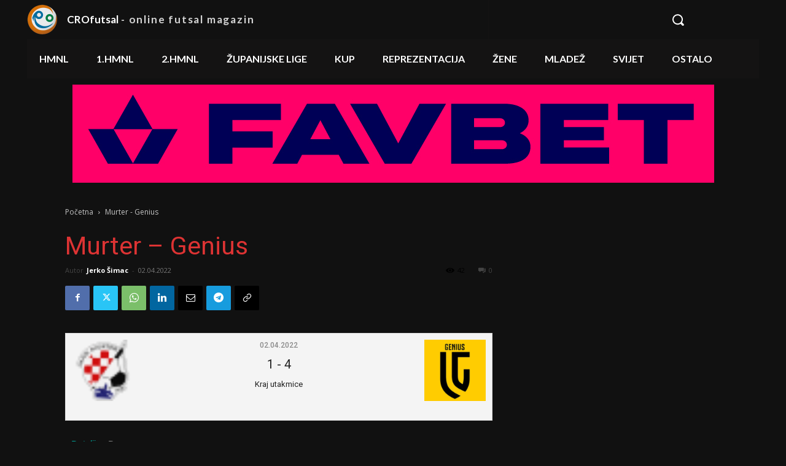

--- FILE ---
content_type: text/html; charset=UTF-8
request_url: https://www.crofutsal.com/wp-admin/admin-ajax.php
body_size: -12
content:
{"post_id":60872,"counted":true,"storage":{"name":["pvc_visits[0]"],"value":["1768575587b60872"],"expiry":[1768575587]},"type":"post"}

--- FILE ---
content_type: text/html; charset=UTF-8
request_url: https://www.crofutsal.com/wp-admin/admin-ajax.php?td_theme_name=Newspaper&v=12.7.3
body_size: -106
content:
{"60872":42}